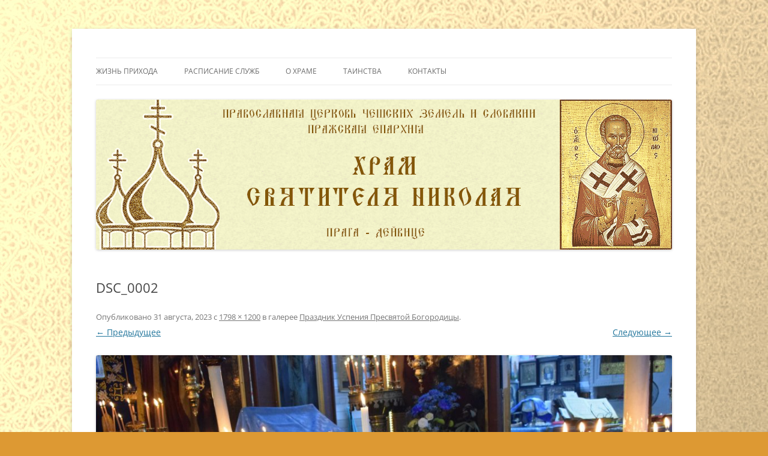

--- FILE ---
content_type: text/html; charset=UTF-8
request_url: https://pravoslavnik.cz/prazdnik-uspeniya-presvyatoj-bogorodicy/dsc_0002-15/
body_size: 9330
content:
<!DOCTYPE html>
<html lang="ru-RU">
<head>
<meta charset="UTF-8" />
<meta name="viewport" content="width=device-width, initial-scale=1.0" />
<title>DSC_0002 | pravoslavnik</title>
<link rel="profile" href="https://gmpg.org/xfn/11" />
<link rel="pingback" href="https://pravoslavnik.cz/xmlrpc.php">
<meta name='robots' content='max-image-preview:large' />
<link rel="alternate" type="application/rss+xml" title="pravoslavnik &raquo; Лента" href="https://pravoslavnik.cz/feed/" />
<link rel="alternate" type="application/rss+xml" title="pravoslavnik &raquo; Лента комментариев" href="https://pravoslavnik.cz/comments/feed/" />
<link rel="alternate" title="oEmbed (JSON)" type="application/json+oembed" href="https://pravoslavnik.cz/wp-json/oembed/1.0/embed?url=https%3A%2F%2Fpravoslavnik.cz%2Fprazdnik-uspeniya-presvyatoj-bogorodicy%2Fdsc_0002-15%2F" />
<link rel="alternate" title="oEmbed (XML)" type="text/xml+oembed" href="https://pravoslavnik.cz/wp-json/oembed/1.0/embed?url=https%3A%2F%2Fpravoslavnik.cz%2Fprazdnik-uspeniya-presvyatoj-bogorodicy%2Fdsc_0002-15%2F&#038;format=xml" />
<style id='wp-img-auto-sizes-contain-inline-css' type='text/css'>
img:is([sizes=auto i],[sizes^="auto," i]){contain-intrinsic-size:3000px 1500px}
/*# sourceURL=wp-img-auto-sizes-contain-inline-css */
</style>
<style id='wp-emoji-styles-inline-css' type='text/css'>

	img.wp-smiley, img.emoji {
		display: inline !important;
		border: none !important;
		box-shadow: none !important;
		height: 1em !important;
		width: 1em !important;
		margin: 0 0.07em !important;
		vertical-align: -0.1em !important;
		background: none !important;
		padding: 0 !important;
	}
/*# sourceURL=wp-emoji-styles-inline-css */
</style>
<style id='wp-block-library-inline-css' type='text/css'>
:root{--wp-block-synced-color:#7a00df;--wp-block-synced-color--rgb:122,0,223;--wp-bound-block-color:var(--wp-block-synced-color);--wp-editor-canvas-background:#ddd;--wp-admin-theme-color:#007cba;--wp-admin-theme-color--rgb:0,124,186;--wp-admin-theme-color-darker-10:#006ba1;--wp-admin-theme-color-darker-10--rgb:0,107,160.5;--wp-admin-theme-color-darker-20:#005a87;--wp-admin-theme-color-darker-20--rgb:0,90,135;--wp-admin-border-width-focus:2px}@media (min-resolution:192dpi){:root{--wp-admin-border-width-focus:1.5px}}.wp-element-button{cursor:pointer}:root .has-very-light-gray-background-color{background-color:#eee}:root .has-very-dark-gray-background-color{background-color:#313131}:root .has-very-light-gray-color{color:#eee}:root .has-very-dark-gray-color{color:#313131}:root .has-vivid-green-cyan-to-vivid-cyan-blue-gradient-background{background:linear-gradient(135deg,#00d084,#0693e3)}:root .has-purple-crush-gradient-background{background:linear-gradient(135deg,#34e2e4,#4721fb 50%,#ab1dfe)}:root .has-hazy-dawn-gradient-background{background:linear-gradient(135deg,#faaca8,#dad0ec)}:root .has-subdued-olive-gradient-background{background:linear-gradient(135deg,#fafae1,#67a671)}:root .has-atomic-cream-gradient-background{background:linear-gradient(135deg,#fdd79a,#004a59)}:root .has-nightshade-gradient-background{background:linear-gradient(135deg,#330968,#31cdcf)}:root .has-midnight-gradient-background{background:linear-gradient(135deg,#020381,#2874fc)}:root{--wp--preset--font-size--normal:16px;--wp--preset--font-size--huge:42px}.has-regular-font-size{font-size:1em}.has-larger-font-size{font-size:2.625em}.has-normal-font-size{font-size:var(--wp--preset--font-size--normal)}.has-huge-font-size{font-size:var(--wp--preset--font-size--huge)}.has-text-align-center{text-align:center}.has-text-align-left{text-align:left}.has-text-align-right{text-align:right}.has-fit-text{white-space:nowrap!important}#end-resizable-editor-section{display:none}.aligncenter{clear:both}.items-justified-left{justify-content:flex-start}.items-justified-center{justify-content:center}.items-justified-right{justify-content:flex-end}.items-justified-space-between{justify-content:space-between}.screen-reader-text{border:0;clip-path:inset(50%);height:1px;margin:-1px;overflow:hidden;padding:0;position:absolute;width:1px;word-wrap:normal!important}.screen-reader-text:focus{background-color:#ddd;clip-path:none;color:#444;display:block;font-size:1em;height:auto;left:5px;line-height:normal;padding:15px 23px 14px;text-decoration:none;top:5px;width:auto;z-index:100000}html :where(.has-border-color){border-style:solid}html :where([style*=border-top-color]){border-top-style:solid}html :where([style*=border-right-color]){border-right-style:solid}html :where([style*=border-bottom-color]){border-bottom-style:solid}html :where([style*=border-left-color]){border-left-style:solid}html :where([style*=border-width]){border-style:solid}html :where([style*=border-top-width]){border-top-style:solid}html :where([style*=border-right-width]){border-right-style:solid}html :where([style*=border-bottom-width]){border-bottom-style:solid}html :where([style*=border-left-width]){border-left-style:solid}html :where(img[class*=wp-image-]){height:auto;max-width:100%}:where(figure){margin:0 0 1em}html :where(.is-position-sticky){--wp-admin--admin-bar--position-offset:var(--wp-admin--admin-bar--height,0px)}@media screen and (max-width:600px){html :where(.is-position-sticky){--wp-admin--admin-bar--position-offset:0px}}

/*# sourceURL=wp-block-library-inline-css */
</style><style id='global-styles-inline-css' type='text/css'>
:root{--wp--preset--aspect-ratio--square: 1;--wp--preset--aspect-ratio--4-3: 4/3;--wp--preset--aspect-ratio--3-4: 3/4;--wp--preset--aspect-ratio--3-2: 3/2;--wp--preset--aspect-ratio--2-3: 2/3;--wp--preset--aspect-ratio--16-9: 16/9;--wp--preset--aspect-ratio--9-16: 9/16;--wp--preset--color--black: #000000;--wp--preset--color--cyan-bluish-gray: #abb8c3;--wp--preset--color--white: #fff;--wp--preset--color--pale-pink: #f78da7;--wp--preset--color--vivid-red: #cf2e2e;--wp--preset--color--luminous-vivid-orange: #ff6900;--wp--preset--color--luminous-vivid-amber: #fcb900;--wp--preset--color--light-green-cyan: #7bdcb5;--wp--preset--color--vivid-green-cyan: #00d084;--wp--preset--color--pale-cyan-blue: #8ed1fc;--wp--preset--color--vivid-cyan-blue: #0693e3;--wp--preset--color--vivid-purple: #9b51e0;--wp--preset--color--blue: #21759b;--wp--preset--color--dark-gray: #444;--wp--preset--color--medium-gray: #9f9f9f;--wp--preset--color--light-gray: #e6e6e6;--wp--preset--gradient--vivid-cyan-blue-to-vivid-purple: linear-gradient(135deg,rgb(6,147,227) 0%,rgb(155,81,224) 100%);--wp--preset--gradient--light-green-cyan-to-vivid-green-cyan: linear-gradient(135deg,rgb(122,220,180) 0%,rgb(0,208,130) 100%);--wp--preset--gradient--luminous-vivid-amber-to-luminous-vivid-orange: linear-gradient(135deg,rgb(252,185,0) 0%,rgb(255,105,0) 100%);--wp--preset--gradient--luminous-vivid-orange-to-vivid-red: linear-gradient(135deg,rgb(255,105,0) 0%,rgb(207,46,46) 100%);--wp--preset--gradient--very-light-gray-to-cyan-bluish-gray: linear-gradient(135deg,rgb(238,238,238) 0%,rgb(169,184,195) 100%);--wp--preset--gradient--cool-to-warm-spectrum: linear-gradient(135deg,rgb(74,234,220) 0%,rgb(151,120,209) 20%,rgb(207,42,186) 40%,rgb(238,44,130) 60%,rgb(251,105,98) 80%,rgb(254,248,76) 100%);--wp--preset--gradient--blush-light-purple: linear-gradient(135deg,rgb(255,206,236) 0%,rgb(152,150,240) 100%);--wp--preset--gradient--blush-bordeaux: linear-gradient(135deg,rgb(254,205,165) 0%,rgb(254,45,45) 50%,rgb(107,0,62) 100%);--wp--preset--gradient--luminous-dusk: linear-gradient(135deg,rgb(255,203,112) 0%,rgb(199,81,192) 50%,rgb(65,88,208) 100%);--wp--preset--gradient--pale-ocean: linear-gradient(135deg,rgb(255,245,203) 0%,rgb(182,227,212) 50%,rgb(51,167,181) 100%);--wp--preset--gradient--electric-grass: linear-gradient(135deg,rgb(202,248,128) 0%,rgb(113,206,126) 100%);--wp--preset--gradient--midnight: linear-gradient(135deg,rgb(2,3,129) 0%,rgb(40,116,252) 100%);--wp--preset--font-size--small: 13px;--wp--preset--font-size--medium: 20px;--wp--preset--font-size--large: 36px;--wp--preset--font-size--x-large: 42px;--wp--preset--spacing--20: 0.44rem;--wp--preset--spacing--30: 0.67rem;--wp--preset--spacing--40: 1rem;--wp--preset--spacing--50: 1.5rem;--wp--preset--spacing--60: 2.25rem;--wp--preset--spacing--70: 3.38rem;--wp--preset--spacing--80: 5.06rem;--wp--preset--shadow--natural: 6px 6px 9px rgba(0, 0, 0, 0.2);--wp--preset--shadow--deep: 12px 12px 50px rgba(0, 0, 0, 0.4);--wp--preset--shadow--sharp: 6px 6px 0px rgba(0, 0, 0, 0.2);--wp--preset--shadow--outlined: 6px 6px 0px -3px rgb(255, 255, 255), 6px 6px rgb(0, 0, 0);--wp--preset--shadow--crisp: 6px 6px 0px rgb(0, 0, 0);}:where(.is-layout-flex){gap: 0.5em;}:where(.is-layout-grid){gap: 0.5em;}body .is-layout-flex{display: flex;}.is-layout-flex{flex-wrap: wrap;align-items: center;}.is-layout-flex > :is(*, div){margin: 0;}body .is-layout-grid{display: grid;}.is-layout-grid > :is(*, div){margin: 0;}:where(.wp-block-columns.is-layout-flex){gap: 2em;}:where(.wp-block-columns.is-layout-grid){gap: 2em;}:where(.wp-block-post-template.is-layout-flex){gap: 1.25em;}:where(.wp-block-post-template.is-layout-grid){gap: 1.25em;}.has-black-color{color: var(--wp--preset--color--black) !important;}.has-cyan-bluish-gray-color{color: var(--wp--preset--color--cyan-bluish-gray) !important;}.has-white-color{color: var(--wp--preset--color--white) !important;}.has-pale-pink-color{color: var(--wp--preset--color--pale-pink) !important;}.has-vivid-red-color{color: var(--wp--preset--color--vivid-red) !important;}.has-luminous-vivid-orange-color{color: var(--wp--preset--color--luminous-vivid-orange) !important;}.has-luminous-vivid-amber-color{color: var(--wp--preset--color--luminous-vivid-amber) !important;}.has-light-green-cyan-color{color: var(--wp--preset--color--light-green-cyan) !important;}.has-vivid-green-cyan-color{color: var(--wp--preset--color--vivid-green-cyan) !important;}.has-pale-cyan-blue-color{color: var(--wp--preset--color--pale-cyan-blue) !important;}.has-vivid-cyan-blue-color{color: var(--wp--preset--color--vivid-cyan-blue) !important;}.has-vivid-purple-color{color: var(--wp--preset--color--vivid-purple) !important;}.has-black-background-color{background-color: var(--wp--preset--color--black) !important;}.has-cyan-bluish-gray-background-color{background-color: var(--wp--preset--color--cyan-bluish-gray) !important;}.has-white-background-color{background-color: var(--wp--preset--color--white) !important;}.has-pale-pink-background-color{background-color: var(--wp--preset--color--pale-pink) !important;}.has-vivid-red-background-color{background-color: var(--wp--preset--color--vivid-red) !important;}.has-luminous-vivid-orange-background-color{background-color: var(--wp--preset--color--luminous-vivid-orange) !important;}.has-luminous-vivid-amber-background-color{background-color: var(--wp--preset--color--luminous-vivid-amber) !important;}.has-light-green-cyan-background-color{background-color: var(--wp--preset--color--light-green-cyan) !important;}.has-vivid-green-cyan-background-color{background-color: var(--wp--preset--color--vivid-green-cyan) !important;}.has-pale-cyan-blue-background-color{background-color: var(--wp--preset--color--pale-cyan-blue) !important;}.has-vivid-cyan-blue-background-color{background-color: var(--wp--preset--color--vivid-cyan-blue) !important;}.has-vivid-purple-background-color{background-color: var(--wp--preset--color--vivid-purple) !important;}.has-black-border-color{border-color: var(--wp--preset--color--black) !important;}.has-cyan-bluish-gray-border-color{border-color: var(--wp--preset--color--cyan-bluish-gray) !important;}.has-white-border-color{border-color: var(--wp--preset--color--white) !important;}.has-pale-pink-border-color{border-color: var(--wp--preset--color--pale-pink) !important;}.has-vivid-red-border-color{border-color: var(--wp--preset--color--vivid-red) !important;}.has-luminous-vivid-orange-border-color{border-color: var(--wp--preset--color--luminous-vivid-orange) !important;}.has-luminous-vivid-amber-border-color{border-color: var(--wp--preset--color--luminous-vivid-amber) !important;}.has-light-green-cyan-border-color{border-color: var(--wp--preset--color--light-green-cyan) !important;}.has-vivid-green-cyan-border-color{border-color: var(--wp--preset--color--vivid-green-cyan) !important;}.has-pale-cyan-blue-border-color{border-color: var(--wp--preset--color--pale-cyan-blue) !important;}.has-vivid-cyan-blue-border-color{border-color: var(--wp--preset--color--vivid-cyan-blue) !important;}.has-vivid-purple-border-color{border-color: var(--wp--preset--color--vivid-purple) !important;}.has-vivid-cyan-blue-to-vivid-purple-gradient-background{background: var(--wp--preset--gradient--vivid-cyan-blue-to-vivid-purple) !important;}.has-light-green-cyan-to-vivid-green-cyan-gradient-background{background: var(--wp--preset--gradient--light-green-cyan-to-vivid-green-cyan) !important;}.has-luminous-vivid-amber-to-luminous-vivid-orange-gradient-background{background: var(--wp--preset--gradient--luminous-vivid-amber-to-luminous-vivid-orange) !important;}.has-luminous-vivid-orange-to-vivid-red-gradient-background{background: var(--wp--preset--gradient--luminous-vivid-orange-to-vivid-red) !important;}.has-very-light-gray-to-cyan-bluish-gray-gradient-background{background: var(--wp--preset--gradient--very-light-gray-to-cyan-bluish-gray) !important;}.has-cool-to-warm-spectrum-gradient-background{background: var(--wp--preset--gradient--cool-to-warm-spectrum) !important;}.has-blush-light-purple-gradient-background{background: var(--wp--preset--gradient--blush-light-purple) !important;}.has-blush-bordeaux-gradient-background{background: var(--wp--preset--gradient--blush-bordeaux) !important;}.has-luminous-dusk-gradient-background{background: var(--wp--preset--gradient--luminous-dusk) !important;}.has-pale-ocean-gradient-background{background: var(--wp--preset--gradient--pale-ocean) !important;}.has-electric-grass-gradient-background{background: var(--wp--preset--gradient--electric-grass) !important;}.has-midnight-gradient-background{background: var(--wp--preset--gradient--midnight) !important;}.has-small-font-size{font-size: var(--wp--preset--font-size--small) !important;}.has-medium-font-size{font-size: var(--wp--preset--font-size--medium) !important;}.has-large-font-size{font-size: var(--wp--preset--font-size--large) !important;}.has-x-large-font-size{font-size: var(--wp--preset--font-size--x-large) !important;}
/*# sourceURL=global-styles-inline-css */
</style>

<style id='classic-theme-styles-inline-css' type='text/css'>
/*! This file is auto-generated */
.wp-block-button__link{color:#fff;background-color:#32373c;border-radius:9999px;box-shadow:none;text-decoration:none;padding:calc(.667em + 2px) calc(1.333em + 2px);font-size:1.125em}.wp-block-file__button{background:#32373c;color:#fff;text-decoration:none}
/*# sourceURL=/wp-includes/css/classic-themes.min.css */
</style>
<link rel='stylesheet' id='cptch_stylesheet-css' href='https://pravoslavnik.cz/wp-content/plugins/captcha/css/front_end_style.css?ver=4.3.5' type='text/css' media='all' />
<link rel='stylesheet' id='dashicons-css' href='https://pravoslavnik.cz/wp-includes/css/dashicons.min.css?ver=6.9' type='text/css' media='all' />
<link rel='stylesheet' id='cptch_desktop_style-css' href='https://pravoslavnik.cz/wp-content/plugins/captcha/css/desktop_style.css?ver=4.3.5' type='text/css' media='all' />
<link rel='stylesheet' id='cntctfrm_form_style-css' href='https://pravoslavnik.cz/wp-content/plugins/contact-form-plugin/css/form_style.css?ver=4.3.6' type='text/css' media='all' />
<link rel='stylesheet' id='twentytwelve-fonts-css' href='https://pravoslavnik.cz/wp-content/themes/twentytwelve/fonts/font-open-sans.css?ver=20230328' type='text/css' media='all' />
<link rel='stylesheet' id='twentytwelve-style-css' href='https://pravoslavnik.cz/wp-content/themes/twentytwelve/style.css?ver=20251202' type='text/css' media='all' />
<link rel='stylesheet' id='twentytwelve-block-style-css' href='https://pravoslavnik.cz/wp-content/themes/twentytwelve/css/blocks.css?ver=20251031' type='text/css' media='all' />
<script type="text/javascript" src="https://pravoslavnik.cz/wp-includes/js/jquery/jquery.min.js?ver=3.7.1" id="jquery-core-js"></script>
<script type="text/javascript" src="https://pravoslavnik.cz/wp-includes/js/jquery/jquery-migrate.min.js?ver=3.4.1" id="jquery-migrate-js"></script>
<script type="text/javascript" src="https://pravoslavnik.cz/wp-content/themes/twentytwelve/js/navigation.js?ver=20250303" id="twentytwelve-navigation-js" defer="defer" data-wp-strategy="defer"></script>
<link rel="https://api.w.org/" href="https://pravoslavnik.cz/wp-json/" /><link rel="alternate" title="JSON" type="application/json" href="https://pravoslavnik.cz/wp-json/wp/v2/media/10412" /><link rel="EditURI" type="application/rsd+xml" title="RSD" href="https://pravoslavnik.cz/xmlrpc.php?rsd" />
<meta name="generator" content="WordPress 6.9" />
<link rel="canonical" href="https://pravoslavnik.cz/prazdnik-uspeniya-presvyatoj-bogorodicy/dsc_0002-15/" />
<link rel='shortlink' href='https://pravoslavnik.cz/?p=10412' />
	<style type="text/css" id="twentytwelve-header-css">
		.site-title,
	.site-description {
		position: absolute;
		clip-path: inset(50%);
	}
			</style>
	<style type="text/css" id="custom-background-css">
body.custom-background { background-color: #dd9933; background-image: url("https://pravoslavnik.cz/wp-content/uploads/2013/02/back1.jpg"); background-position: center top; background-size: auto; background-repeat: no-repeat; background-attachment: fixed; }
</style>
	<!-- ## NXS/OG ## --><!-- ## NXSOGTAGS ## --><!-- ## NXS/OG ## -->
</head>

<body class="attachment wp-singular attachment-template-default single single-attachment postid-10412 attachmentid-10412 attachment-jpeg custom-background wp-embed-responsive wp-theme-twentytwelve metaslider-plugin custom-font-enabled single-author">
<div id="page" class="hfeed site">
	<a class="screen-reader-text skip-link" href="#content">Перейти к содержимому</a>
	<header id="masthead" class="site-header">
		<hgroup>
							<h1 class="site-title"><a href="https://pravoslavnik.cz/" rel="home" >pravoslavnik</a></h1>
								<h2 class="site-description">сайт домовой церкви свт. Николая в Дейвице</h2>
					</hgroup>

		<nav id="site-navigation" class="main-navigation">
			<button class="menu-toggle">Меню</button>
			<div class="menu-zhizn-prixoda-container"><ul id="menu-zhizn-prixoda" class="nav-menu"><li id="menu-item-653" class="menu-item menu-item-type-taxonomy menu-item-object-category menu-item-has-children menu-item-653"><a href="https://pravoslavnik.cz/category/%d0%b3%d0%bb%d0%b0%d0%b2%d0%bd%d0%b0%d1%8f/%d0%b6%d0%b8%d0%b7%d0%bd%d1%8c-%d0%bf%d1%80%d0%b8%d1%85%d0%be%d0%b4%d0%b0/novosti/">Жизнь прихода</a>
<ul class="sub-menu">
	<li id="menu-item-314" class="menu-item menu-item-type-taxonomy menu-item-object-category menu-item-314"><a href="https://pravoslavnik.cz/category/%d0%b3%d0%bb%d0%b0%d0%b2%d0%bd%d0%b0%d1%8f/%d0%b6%d0%b8%d0%b7%d0%bd%d1%8c-%d0%bf%d1%80%d0%b8%d1%85%d0%be%d0%b4%d0%b0/novosti/">Новости</a></li>
	<li id="menu-item-643" class="menu-item menu-item-type-taxonomy menu-item-object-category menu-item-643"><a href="https://pravoslavnik.cz/category/%d0%b3%d0%bb%d0%b0%d0%b2%d0%bd%d0%b0%d1%8f/%d0%b6%d0%b8%d0%b7%d0%bd%d1%8c-%d0%bf%d1%80%d0%b8%d1%85%d0%be%d0%b4%d0%b0/fotografii/">Фотографии</a></li>
	<li id="menu-item-2020" class="menu-item menu-item-type-taxonomy menu-item-object-category menu-item-2020"><a href="https://pravoslavnik.cz/category/obyavleniya/">Объявления</a></li>
	<li id="menu-item-227" class="menu-item menu-item-type-taxonomy menu-item-object-category menu-item-227"><a href="https://pravoslavnik.cz/category/%d0%b3%d0%bb%d0%b0%d0%b2%d0%bd%d0%b0%d1%8f/%d0%b6%d0%b8%d0%b7%d0%bd%d1%8c-%d0%bf%d1%80%d0%b8%d1%85%d0%be%d0%b4%d0%b0/voskresnaya-shkola/">Воскресная школа</a></li>
</ul>
</li>
<li id="menu-item-412" class="menu-item menu-item-type-post_type menu-item-object-page menu-item-412"><a href="https://pravoslavnik.cz/raspisanie-sluzhb.html">Расписание служб</a></li>
<li id="menu-item-263" class="menu-item menu-item-type-custom menu-item-object-custom menu-item-has-children menu-item-263"><a href="http://pravoslavnik.cz/o-xrame/">О Храме</a>
<ul class="sub-menu">
	<li id="menu-item-259" class="menu-item menu-item-type-taxonomy menu-item-object-category menu-item-259"><a href="https://pravoslavnik.cz/category/o-xrame/istoriya-xrama/">История храма</a></li>
	<li id="menu-item-257" class="menu-item menu-item-type-taxonomy menu-item-object-category menu-item-257"><a href="https://pravoslavnik.cz/category/o-xrame/duxovenstvo/">Духовенство</a></li>
	<li id="menu-item-258" class="menu-item menu-item-type-taxonomy menu-item-object-category menu-item-258"><a href="https://pravoslavnik.cz/category/o-xrame/pozhertvovaniya/">Пожертвования</a></li>
</ul>
</li>
<li id="menu-item-207" class="menu-item menu-item-type-taxonomy menu-item-object-category menu-item-has-children menu-item-207"><a href="https://pravoslavnik.cz/category/tainstva/">Таинства</a>
<ul class="sub-menu">
	<li id="menu-item-301" class="menu-item menu-item-type-taxonomy menu-item-object-category menu-item-301"><a href="https://pravoslavnik.cz/category/tainstva/kreshhenie/">Крещение</a></li>
	<li id="menu-item-208" class="menu-item menu-item-type-taxonomy menu-item-object-category menu-item-208"><a href="https://pravoslavnik.cz/category/tainstva/ispoved/">Исповедь</a></li>
	<li id="menu-item-209" class="menu-item menu-item-type-taxonomy menu-item-object-category menu-item-209"><a href="https://pravoslavnik.cz/category/tainstva/prichastie/">Причастие</a></li>
	<li id="menu-item-210" class="menu-item menu-item-type-taxonomy menu-item-object-category menu-item-210"><a href="https://pravoslavnik.cz/category/tainstva/venchanie/">Венчание</a></li>
</ul>
</li>
<li id="menu-item-62" class="menu-item menu-item-type-post_type menu-item-object-page menu-item-62"><a href="https://pravoslavnik.cz/kontakty.html">Контакты</a></li>
</ul></div>		</nav><!-- #site-navigation -->

				<a href="https://pravoslavnik.cz/"  rel="home"><img src="https://pravoslavnik.cz/wp-content/uploads/2017/12/top_web.png" width="960" height="250" alt="pravoslavnik" class="header-image" srcset="https://pravoslavnik.cz/wp-content/uploads/2017/12/top_web.png 960w, https://pravoslavnik.cz/wp-content/uploads/2017/12/top_web-300x78.png 300w, https://pravoslavnik.cz/wp-content/uploads/2017/12/top_web-768x200.png 768w, https://pravoslavnik.cz/wp-content/uploads/2017/12/top_web-624x163.png 624w" sizes="(max-width: 960px) 100vw, 960px" decoding="async" fetchpriority="high" /></a>
			</header><!-- #masthead -->

	<div id="main" class="wrapper">

	<div id="primary" class="site-content">
		<div id="content" role="main">

		
				<article id="post-10412" class="image-attachment post-10412 attachment type-attachment status-inherit hentry">
					<header class="entry-header">
						<h1 class="entry-title">DSC_0002</h1>

						<footer class="entry-meta">
							<span class="meta-prep meta-prep-entry-date">Опубликовано </span> <span class="entry-date"><time class="entry-date" datetime="2023-08-31T21:27:29+01:00">31 августа, 2023</time></span> с  <a href="https://pravoslavnik.cz/wp-content/uploads/2023/08/DSC_0002.jpg" title="Ссылка на полноразмерное изображение">1798 &times; 1200</a> в галерее <a href="https://pravoslavnik.cz/prazdnik-uspeniya-presvyatoj-bogorodicy/" title="Праздник Успения Пресвятой Богородицы" rel="gallery">Праздник Успения Пресвятой Богородицы</a>.													</footer><!-- .entry-meta -->

						<nav id="image-navigation" class="navigation">
							<span class="previous-image"><a href='https://pravoslavnik.cz/prazdnik-uspeniya-presvyatoj-bogorodicy/viber_image_2023-08-27_17-37-44-431/'>&larr; Предыдущее</a></span>
							<span class="next-image"><a href='https://pravoslavnik.cz/prazdnik-uspeniya-presvyatoj-bogorodicy/dsc_0003-9/'>Следующее &rarr;</a></span>
						</nav><!-- #image-navigation -->
					</header><!-- .entry-header -->

					<div class="entry-content">

						<div class="entry-attachment">
							<div class="attachment">
											<a href="https://pravoslavnik.cz/prazdnik-uspeniya-presvyatoj-bogorodicy/dsc_0003-9/" title="DSC_0002" rel="attachment">
									<img width="960" height="641" src="https://pravoslavnik.cz/wp-content/uploads/2023/08/DSC_0002.jpg" class="attachment-960x960 size-960x960" alt="" decoding="async" srcset="https://pravoslavnik.cz/wp-content/uploads/2023/08/DSC_0002.jpg 1798w, https://pravoslavnik.cz/wp-content/uploads/2023/08/DSC_0002-300x200.jpg 300w, https://pravoslavnik.cz/wp-content/uploads/2023/08/DSC_0002-1024x683.jpg 1024w, https://pravoslavnik.cz/wp-content/uploads/2023/08/DSC_0002-768x513.jpg 768w, https://pravoslavnik.cz/wp-content/uploads/2023/08/DSC_0002-1536x1025.jpg 1536w, https://pravoslavnik.cz/wp-content/uploads/2023/08/DSC_0002-624x416.jpg 624w" sizes="(max-width: 960px) 100vw, 960px" />								</a>

															</div><!-- .attachment -->

						</div><!-- .entry-attachment -->

						<div class="entry-description">
																				</div><!-- .entry-description -->

					</div><!-- .entry-content -->

				</article><!-- #post -->

				
<div id="comments" class="comments-area">

	
	
	
</div><!-- #comments .comments-area -->

			
		</div><!-- #content -->
	</div><!-- #primary -->

	</div><!-- #main .wrapper -->
	<footer id="colophon" role="contentinfo">
		<div class="site-info">
									<a href="https://ru.wordpress.org/" class="imprint" title="Современная персональная платформа для публикаций">
				Сайт работает на WordPress			</a>
		</div><!-- .site-info -->
	</footer><!-- #colophon -->
</div><!-- #page -->

<script type="speculationrules">
{"prefetch":[{"source":"document","where":{"and":[{"href_matches":"/*"},{"not":{"href_matches":["/wp-*.php","/wp-admin/*","/wp-content/uploads/*","/wp-content/*","/wp-content/plugins/*","/wp-content/themes/twentytwelve/*","/*\\?(.+)"]}},{"not":{"selector_matches":"a[rel~=\"nofollow\"]"}},{"not":{"selector_matches":".no-prefetch, .no-prefetch a"}}]},"eagerness":"conservative"}]}
</script>
<script id="wp-emoji-settings" type="application/json">
{"baseUrl":"https://s.w.org/images/core/emoji/17.0.2/72x72/","ext":".png","svgUrl":"https://s.w.org/images/core/emoji/17.0.2/svg/","svgExt":".svg","source":{"concatemoji":"https://pravoslavnik.cz/wp-includes/js/wp-emoji-release.min.js?ver=6.9"}}
</script>
<script type="module">
/* <![CDATA[ */
/*! This file is auto-generated */
const a=JSON.parse(document.getElementById("wp-emoji-settings").textContent),o=(window._wpemojiSettings=a,"wpEmojiSettingsSupports"),s=["flag","emoji"];function i(e){try{var t={supportTests:e,timestamp:(new Date).valueOf()};sessionStorage.setItem(o,JSON.stringify(t))}catch(e){}}function c(e,t,n){e.clearRect(0,0,e.canvas.width,e.canvas.height),e.fillText(t,0,0);t=new Uint32Array(e.getImageData(0,0,e.canvas.width,e.canvas.height).data);e.clearRect(0,0,e.canvas.width,e.canvas.height),e.fillText(n,0,0);const a=new Uint32Array(e.getImageData(0,0,e.canvas.width,e.canvas.height).data);return t.every((e,t)=>e===a[t])}function p(e,t){e.clearRect(0,0,e.canvas.width,e.canvas.height),e.fillText(t,0,0);var n=e.getImageData(16,16,1,1);for(let e=0;e<n.data.length;e++)if(0!==n.data[e])return!1;return!0}function u(e,t,n,a){switch(t){case"flag":return n(e,"\ud83c\udff3\ufe0f\u200d\u26a7\ufe0f","\ud83c\udff3\ufe0f\u200b\u26a7\ufe0f")?!1:!n(e,"\ud83c\udde8\ud83c\uddf6","\ud83c\udde8\u200b\ud83c\uddf6")&&!n(e,"\ud83c\udff4\udb40\udc67\udb40\udc62\udb40\udc65\udb40\udc6e\udb40\udc67\udb40\udc7f","\ud83c\udff4\u200b\udb40\udc67\u200b\udb40\udc62\u200b\udb40\udc65\u200b\udb40\udc6e\u200b\udb40\udc67\u200b\udb40\udc7f");case"emoji":return!a(e,"\ud83e\u1fac8")}return!1}function f(e,t,n,a){let r;const o=(r="undefined"!=typeof WorkerGlobalScope&&self instanceof WorkerGlobalScope?new OffscreenCanvas(300,150):document.createElement("canvas")).getContext("2d",{willReadFrequently:!0}),s=(o.textBaseline="top",o.font="600 32px Arial",{});return e.forEach(e=>{s[e]=t(o,e,n,a)}),s}function r(e){var t=document.createElement("script");t.src=e,t.defer=!0,document.head.appendChild(t)}a.supports={everything:!0,everythingExceptFlag:!0},new Promise(t=>{let n=function(){try{var e=JSON.parse(sessionStorage.getItem(o));if("object"==typeof e&&"number"==typeof e.timestamp&&(new Date).valueOf()<e.timestamp+604800&&"object"==typeof e.supportTests)return e.supportTests}catch(e){}return null}();if(!n){if("undefined"!=typeof Worker&&"undefined"!=typeof OffscreenCanvas&&"undefined"!=typeof URL&&URL.createObjectURL&&"undefined"!=typeof Blob)try{var e="postMessage("+f.toString()+"("+[JSON.stringify(s),u.toString(),c.toString(),p.toString()].join(",")+"));",a=new Blob([e],{type:"text/javascript"});const r=new Worker(URL.createObjectURL(a),{name:"wpTestEmojiSupports"});return void(r.onmessage=e=>{i(n=e.data),r.terminate(),t(n)})}catch(e){}i(n=f(s,u,c,p))}t(n)}).then(e=>{for(const n in e)a.supports[n]=e[n],a.supports.everything=a.supports.everything&&a.supports[n],"flag"!==n&&(a.supports.everythingExceptFlag=a.supports.everythingExceptFlag&&a.supports[n]);var t;a.supports.everythingExceptFlag=a.supports.everythingExceptFlag&&!a.supports.flag,a.supports.everything||((t=a.source||{}).concatemoji?r(t.concatemoji):t.wpemoji&&t.twemoji&&(r(t.twemoji),r(t.wpemoji)))});
//# sourceURL=https://pravoslavnik.cz/wp-includes/js/wp-emoji-loader.min.js
/* ]]> */
</script>
    <script type="text/javascript">
        jQuery(document).ready(function ($) {

            for (let i = 0; i < document.forms.length; ++i) {
                let form = document.forms[i];
				if ($(form).attr("method") != "get") { $(form).append('<input type="hidden" name="iGZpBQSYO" value="yHjlsN" />'); }
if ($(form).attr("method") != "get") { $(form).append('<input type="hidden" name="TgVzoyr" value="6fQAZKl9r75X" />'); }
if ($(form).attr("method") != "get") { $(form).append('<input type="hidden" name="HuMKEwBQJ-Xg" value="wX8CVlOib[@4MtQE" />'); }
if ($(form).attr("method") != "get") { $(form).append('<input type="hidden" name="GlQDIASFcgzOjR" value="NdKZMC1" />'); }
            }

            $(document).on('submit', 'form', function () {
				if ($(this).attr("method") != "get") { $(this).append('<input type="hidden" name="iGZpBQSYO" value="yHjlsN" />'); }
if ($(this).attr("method") != "get") { $(this).append('<input type="hidden" name="TgVzoyr" value="6fQAZKl9r75X" />'); }
if ($(this).attr("method") != "get") { $(this).append('<input type="hidden" name="HuMKEwBQJ-Xg" value="wX8CVlOib[@4MtQE" />'); }
if ($(this).attr("method") != "get") { $(this).append('<input type="hidden" name="GlQDIASFcgzOjR" value="NdKZMC1" />'); }
                return true;
            });

            jQuery.ajaxSetup({
                beforeSend: function (e, data) {

                    if (data.type !== 'POST') return;

                    if (typeof data.data === 'object' && data.data !== null) {
						data.data.append("iGZpBQSYO", "yHjlsN");
data.data.append("TgVzoyr", "6fQAZKl9r75X");
data.data.append("HuMKEwBQJ-Xg", "wX8CVlOib[@4MtQE");
data.data.append("GlQDIASFcgzOjR", "NdKZMC1");
                    }
                    else {
                        data.data = data.data + '&iGZpBQSYO=yHjlsN&TgVzoyr=6fQAZKl9r75X&HuMKEwBQJ-Xg=wX8CVlOib[@4MtQE&GlQDIASFcgzOjR=NdKZMC1';
                    }
                }
            });

        });
    </script>
	</body>
</html>
